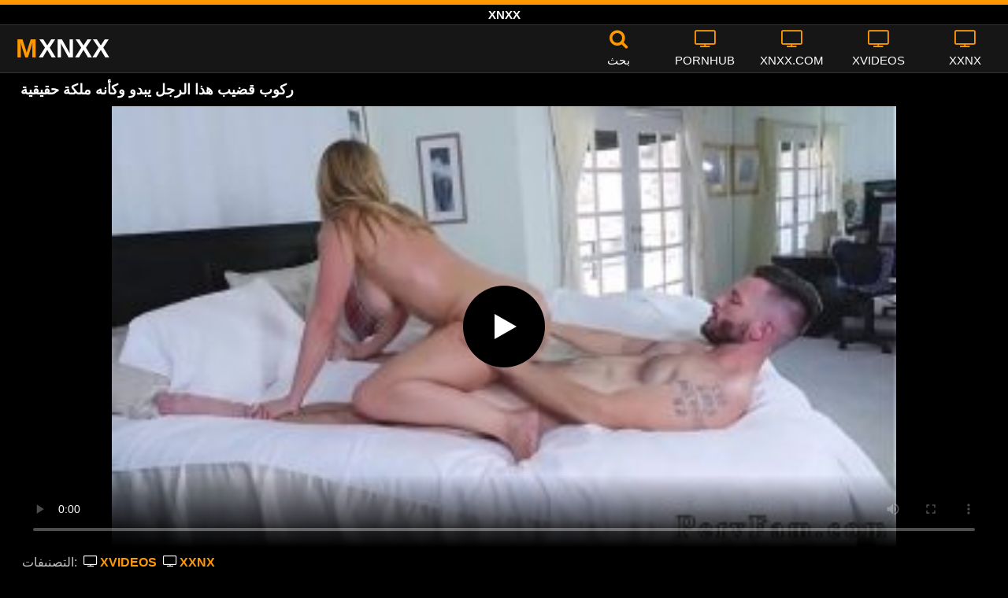

--- FILE ---
content_type: text/html; charset=UTF-8
request_url: https://mxnxx.info/%D8%B1%D9%83%D9%88%D8%A8-%D9%82%D8%B6%D9%8A%D8%A8-%D9%87%D8%B0%D8%A7-%D8%A7%D9%84%D8%B1%D8%AC%D9%84-%D9%8A%D8%A8%D8%AF%D9%88-%D9%88%D9%83%D8%A3%D9%86%D9%87-%D9%85%D9%84%D9%83%D8%A9-%D8%AD%D9%82%D9%8A/
body_size: 10308
content:
<!DOCTYPE html><html lang=ar><head><meta charset="utf-8"><meta name="viewport" content="width=device-width, initial-scale=1"><title>ركوب قضيب هذا الرجل يبدو وكأنه ملكة حقيقية</title><meta name="description" content="تريد الجبهة الشقراء ذات الصدور الكبيرة والجميلة جدًا التي تقفز على قضيب رجل موهوب يعمل جيدًا في صالة الألعاب الرياضية أن تشعر بالرضا حقًا حتى عندما ي"><meta property="og:type" content="video.other"><meta property="og:title" content="ركوب قضيب هذا الرجل يبدو وكأنه ملكة حقيقية"><meta property="og:description" content="تريد الجبهة الشقراء ذات الصدور الكبيرة والجميلة جدًا التي تقفز على قضيب رجل موهوب يعمل جيدًا في صالة الألعاب الرياضية أن تشعر بالرضا حقًا حتى عندما ي"><meta property="og:url" content="https://mxnxx.info/%d8%b1%d9%83%d9%88%d8%a8-%d9%82%d8%b6%d9%8a%d8%a8-%d9%87%d8%b0%d8%a7-%d8%a7%d9%84%d8%b1%d8%ac%d9%84-%d9%8a%d8%a8%d8%af%d9%88-%d9%88%d9%83%d8%a3%d9%86%d9%87-%d9%85%d9%84%d9%83%d8%a9-%d8%ad%d9%82%d9%8a/"><meta property="og:site_name" content="XNXX أشرطة الفيديو الإباحية - مجانا xnxx.com الجنس - XXNX أشرطة الفيديو الكبار"><meta name="twitter:card" content="summary_large_image"><meta name="twitter:title" content="ركوب قضيب هذا الرجل يبدو وكأنه ملكة حقيقية"><meta name="twitter:description" content="تريد الجبهة الشقراء ذات الصدور الكبيرة والجميلة جدًا التي تقفز على قضيب رجل موهوب يعمل جيدًا في صالة الألعاب الرياضية أن تشعر بالرضا حقًا حتى عندما ي"><meta name="twitter:image" content="/thumb/2056/2056.jpg"><link rel="shortcut icon" href=https://mxnxx.info/favicon.ico type=image/x-icon><link rel=icon href=https://mxnxx.info/favicon.ico type=image/x-icon><style>@font-face{font-family:'icomoon';src:url('/fonts/icomoon.eot');src:url('/fonts/icomoon.eot') format('embedded-opentype'), url('/fonts/icomoon.ttf') format('truetype'), url('/fonts/icomoon.woff') format('woff'), url('/fonts/icomoon.svg') format('svg');font-weight:normal;font-style:normal;font-display:swap}[class^="icon-"],[class*=" icon-"]{font-family:'icomoon' !important;speak:none;font-style:normal;font-weight:normal;font-variant:normal;text-transform:none;line-height:1;-webkit-font-smoothing:antialiased;-moz-osx-font-smoothing:grayscale}.icon-tag:before{content:"\e909"}.icon-clock-o:before{content:"\e900"}.icon-bars:before{content:"\e908"}.icon-calendar:before{content:"\e901"}.icon-tags:before{content:"\e902"}.icon-star:before{content:"\e903"}.icon-tasks:before{content:"\e904"}.icon-television:before{content:"\e905"}.icon-tv:before{content:"\e905"}.icon-search:before{content:"\e906"}.icon-video-camera:before{content:"\e907"}html,body{font-family:'Roboto',sans-serif;background-color:#000;margin:0;padding:0;color:#fff}a{text-decoration:none;color:#fff}a:focus{outline:0}h1,h2,h3,h4{display:block;font-size:18px;margin:0 0 10px;padding:0}h2 b, h3 b, h4 b{color:#fff}input:focus,textarea:focus,select:focus{outline:none}.margin{margin:20px 0}.color{color:#ff9801}.white{color:#fff}.clear{clear:both}.topmarg{margin-top:15px}.top::before{content:"";width:100%;height:6px;display:block;background:#ff9801}.top{text-align:center}.top h1, .top span{display:block;font-weight:600;color:#fff;font-size:15px;text-transform:uppercase;margin:0;padding:5px 0;line-height:15px}header{width:100%;height:60px;background:#161616;display:flex;border-top:1px solid #333;border-bottom:1px solid #333}.header-wrap{width:100%;max-width:1320px;margin:0 auto;-webkit-box-pack:justify;justify-content:space-between;-webkit-box-align:center;align-items:center;display:flex}.mailto{color:#ff9801}.mobile-menu{font-size:32px;display:none}.mob-header{height:110px}.onlymob{display:none}.logo{float:left;font-weight:900;font-size:33px;margin-left:20px}.logo-word-a,.logo-word-b{margin-right:2px}.logo-word-a{color:#ff9801}.logo:hover>.logo-word-b{color:#ff9801}.logo:hover>.logo-word-a{color:#fff}nav ul{display:flex;margin:0;padding:0;list-style:none}nav li{width:110px}nav li a:hover>i.color{color:#fff}nav li a:hover{color:#ff9801}nav li a,.boxsearch{color:#FFF;display:flex;align-items:center;font-size:25px;font-weight:400;line-height:55px;text-transform:uppercase;text-decoration:none;flex-direction:column;cursor:pointer}.text-menu{font-size:15px;line-height:20px;margin:5px 0 0}.search-video{font-size:28px;display:none}main{width:96%;margin:10px auto 20px;max-width:1320px;min-height:770px}main::after{content:"";display:table;width:100%}.tags{font-size:13px;margin:0 0 20px;width:100%;float:left}.tags li{display:inline-block;margin:0 0.5% 10px 0.5%;width:19%}.player-wrapper{width:100%}.player{height:560px;position:relative}.video-description{padding:7px 0 0 2px;color:#c6c6c6}.video-description b{color:#fff}.bolded{font-weight:700;margin:0 0 0 4px;color:#ff9801;line-height:25px}.bolded:hover{color:#fff}.similar{margin:15px 0}.more-videos{text-align:center;margin:20px 0;width:100%;display:inline-block}.more-videos a{width:260px;background-color:#ff9801;color:#000;padding:10px 0;border-radius:2px;display:inline-block}.top-tags{position:relative;width:100%;text-align:center;overflow:hidden;text-overflow:ellipsis}.top-tag{display:inline-block;background-color:#2f2c2c;color:#ddd;font-weight:700;font-size:13px;height:40px;line-height:40px;padding:0 15px;margin:4px 3px;border-radius:4px;-webkit-transition:background-color .15s linear;transition:background-color .15s linear;white-space:nowrap}.top-tag:hover{background-color:#ff9801}article{position:relative;float:left;margin:0 0.5% 15px;width:24%;height:auto}article .video-item{width:100%;display:block;margin:auto}article img{width:100%;height:100%;border-radius:5px;position:absolute;top:0;bottom:0;object-fit:cover}article .videothumb{width:100%;position:relative;padding-top:55%;display:block}article .video-title{font-size:14px;color:#fff;margin-top:5px;line-height:16px;height:18px;overflow:hidden;text-overflow:ellipsis;white-space:nowrap;display:block}article a:hover>.video-title{color:#ff9801}.video-title-cat{float:left;font-size:15px;margin-left:2px;font-weight:bold}.video-hd{padding:0 5px 1px;background:rgba(222, 38, 0, 0.9);color:#fff;position:absolute;top:3px;right:3px;border-radius:5px;font-size:15px;font-weight:bold}.video-found{float:right;font-size:15px}.video-time{position:absolute;display:block;right:3px;bottom:25px;color:#fff;background:rgba(0, 0, 0, 0.77);border-radius:4px;padding:4px 6px;text-align:center;font-size:14px}.pages{margin:30px 0;text-align:center;clear:both}.current{background-color:#ff9801 !important}.page-item:hover{background-color:#ff9801 !important}.page-item{background-color:#2f2c2c;border:none;color:#fff;font-size:15px;line-height:40px;padding:14px;margin:0 2px;font-weight:normal;-webkit-transition:background-color .15s linear;transition:background-color .15s linear}.np-page{display:inline-block;width:47%;margin:0 1%;background-color:#ff9801;color:#000;padding:10px 0;border-radius:2px}.list-trends{margin:0 0 20px;font-size:14px;padding:0;display:inline-block;width:100%}.list-trends li{float:left;width:19%;margin:0.25% 0.5%;padding:10px 0;border-bottom:1px solid #444;white-space:nowrap;text-overflow:ellipsis;overflow:hidden}.list-trends li a{font-weight:bold}.list-trends li a:hover{color:#ff9801}.site-description{font-size:14px;margin:0 0 20px;display:inline-block;width:100%}.site-description a{color:#ffa41e;font-weight:bold}.site-description p{margin:4px 0 8px;color:#f4f4f4}.search-pop{position:absolute;display:none;top:10%;min-height:41px;max-height:451px;height:41px;width:80%;left:50%;-webkit-transform:translateX(-50%);transform:translateX(-50%);background:#fff;-webkit-box-shadow:-23.9px 29.5px 43px 0 rgba(0, 0, 0, 0.28);box-shadow:-23.9px 29.5px 43px 0 rgba(0, 0, 0, 0.28);border:solid 10px #ff9801;max-width:430px;padding:20px 30px 20px 20px;z-index:9999}.search-text{height:40px;padding:0 45px 0 15px;border:1px solid #ccc;border-radius:20px;background:#fff;color:#303030;font-size:18px;line-height:40px;box-sizing:border-box;transition:box-shadow .15s ease;float:left;width:100%}.search-submit{border:0;right:10px;margin-left:-37px;background:none;cursor:pointer;padding:7px 0 0;font-size:22px}.search-pop-close::before,.search-pop-close::after{content:'';position:absolute;top:50%;left:50%;-webkit-transform:translate(-50%, -50%) rotate(45deg);transform:translate(-50%, -50%) rotate(45deg);width:2px;height:30px;background-color:#fff}.search-pop-close::after{-webkit-transform:translate(-50%, -50%) rotate(-45deg);transform:translate(-50%, -50%) rotate(-45deg)}.search-pop-close{position:absolute;top:-35px;right:-35px;width:60px;height:60px;border-radius:50px;background-color:#ff9801;cursor:pointer}video{width:100%;height:100%;background:#000}video:focus{outline:0}#video-play{position:absolute;top:50%;left:50%;transform:translate(-50%, -50%);width:6.5em;height:6.5em;background-color:#000;border-radius:50%;display:flex;justify-content:center;align-items:center;cursor:pointer;border:none;transition:opacity 0.3s}#video-play::before{content:'';display:inline-block;width:0;height:0;font-size:40px;margin-left:5px;border-left:0.7em solid white;border-top:0.4em solid transparent;border-bottom:0.4em solid transparent}.playing #video-play{display:none}footer{width:100%;text-align:center;background:#161616;border-top:1px solid #333;color:#d0d0d0;font-size:12px;padding:5px 0;line-height:30px}footer a{color:#fff;font-size:15px;font-weight:700;margin:0 10px}footer p{margin:10px 0;line-height:15px}@media (max-width: 1025px){h1,h2,h3,h4{font-size:16px}.header-wrap{width:98%;margin:0 1%}main{width:98%;margin:10px 1% 15px}article{width:32%;margin:0 0.66% 15px}.mobile-menu,.search-video{display:block}.logo{margin:0 auto;float:unset}nav ul{position:absolute;z-index:999;width:100%;background:#303030;display:block}nav li{width:100%;border-bottom:1px solid #000;height:45px}nav li a{display:block;position:relative;height:22px;line-height:20px;background:#303030;font-size:15px;padding:12px 0 0 10px}nav{display:none;width:100%;position:absolute;top:93px;margin:0 0 0 -10px;padding:2px 0 0 0;border-top:1px solid #444}ul>li.nomob{display:none}.text-menu{margin:0 0 0 5px}.top-tags{display:none}.site-desc{font-size:14px}.player{height:54vw}.video-item{width:32%;margin:0 0.66% 15px}.video-hd{font-size:13px}.page-item{display:none}.np-page{font-size:13px;display:inline-block}.search-pop{width:70%}.onlymob{display:block !important}.list-trends li{width:31%;margin:0.25% 1%}}@media (max-width: 768px){article{width:48%;margin:0 1% 15px}.half{width:48% !important;margin:0 1% 15px !important}.list-trends li{width:48%;margin:0.25% 1%}}@media (max-width: 480px){h1,h2,h3,h4{font-size:16px}p{font-size:14px}.header-wrap{width:97%;margin:0 1.5%}.logo{font-size:28px}main{width:96%;margin:10px auto 15px}.player{height:60vw;max-height:90vw;margin:0 -1.5%}#video-play{top:48%;width:5.5em;height:5.5em}article{width:48% !important;margin:0 1% 15px !important}article .videothumb{width:100%}.list-trends li{width:98%;margin:0.5% 1%}.search-pop-close::before,.search-pop-close::after{height:20px}.search-pop{padding:15px 20px 15px 15px;border:solid 7px #ff9801}.search-pop-close{top:-23px;right:-23px;width:40px;height:40px}.search-text{font-size:16px}.video-description{padding:3px 0 0 2px;font-size:14px}}</style><meta name='robots' content='max-image-preview:large'><style>img:is([sizes="auto" i], [sizes^="auto," i]){contain-intrinsic-size:3000px 1500px}</style></head><body><div class=top> <span>xnxx</span></div><header><div class=header-wrap><div class=mobile-menu id=mobile-menu onclick=mobile_menu()> <i class="color icon-bars"></i></div> <a class=logo href=/ target=_self title="xnxx 2021"><span class=logo-word-a>M</span><span class=logo-word-b>XNXX</span></a><nav><ul> <li class=nomob><div class=boxsearch onclick=search_show()><i class="color icon-search"></i> <span class=text-menu>بحث</span></div></li> <li><a href=https://mxnxx.info/c/pornhub/ title=PORNHUB><i class="color icon-tv"></i> <span class=text-menu>PORNHUB</span></a></li><li><a href=https://mxnxx.info/c/xnxx-com/ title=XNXX.COM><i class="color icon-tv"></i> <span class=text-menu>XNXX.COM</span></a></li><li><a href=https://mxnxx.info/c/xvideos/ title=XVIDEOS><i class="color icon-tv"></i> <span class=text-menu>XVIDEOS</span></a></li><li><a href=https://mxnxx.info/c/xxnx/ title=XXNX><i class="color icon-tv"></i> <span class=text-menu>XXNX</span></a></li><li class=onlymob><a href=https://mxnxx.info/c/beeg/ title=BEEG><i class="color icon-tv"></i> <span class=text-menu>BEEG</span></a></li><li class=onlymob><a href=https://mxnxx.info/c/fuq/ title=FUQ><i class="color icon-tv"></i> <span class=text-menu>FUQ</span></a></li><li class=onlymob><a href=https://mxnxx.info/c/ixxx/ title=IXXX><i class="color icon-tv"></i> <span class=text-menu>IXXX</span></a></li><li class=onlymob><a href=https://mxnxx.info/c/redtube/ title=REDTUBE><i class="color icon-tv"></i> <span class=text-menu>REDTUBE</span></a></li><li class=onlymob><a href=https://mxnxx.info/c/xhamster/ title=XHAMSTER><i class="color icon-tv"></i> <span class=text-menu>XHAMSTER</span></a></li><li class=onlymob><a href=https://mxnxx.info/c/youporn/ title=YOUPORN><i class="color icon-tv"></i> <span class=text-menu>YOUPORN</span></a></li></ul></nav><div class=search-video id=search-video onclick=search_show()> <i class=icon-search></i></div><div class=search-pop id=search-pop><form action=/ method=get> <input class=search-text id=search-text maxlength=120 placeholder=بحث name=s value type=text> <button type=submit title=Find class=search-submit> <i class=icon-search></i> </button></form><div class=search-pop-close onclick=search_show()></div></div></div></header><main><h1>ركوب قضيب هذا الرجل يبدو وكأنه ملكة حقيقية</h1><div class=player id=player><video id=videoplayer preload=none poster=/thumb/2056/2056.jpg controls playsinline> <source src="https://cdn.mxnxx.info/video/?v=2056&e=1765913919&t=cWRkU3pMMVNwOHFkeUhQTTNIMDdUQT09" type=application/vnd.apple.mpegurl></video><div id=video-play></div></div><div class=video-description> التصنيفات: <a href=https://mxnxx.info/c/xvideos/ title=XVIDEOS class=bolded><i class="white icon-tv"></i> XVIDEOS</a> <a href=https://mxnxx.info/c/xxnx/ title=XXNX class=bolded><i class="white icon-tv"></i> XXNX</a></div><div class=video-description> وصف: <b>تريد الجبهة الشقراء ذات الصدور الكبيرة والجميلة جدًا التي تقفز على قضيب رجل موهوب يعمل جيدًا في صالة الألعاب الرياضية أن تشعر بالرضا حقًا حتى عندما يكون لديها هزات أقل من المعتاد.</b></div><div class=video-description> العلامات: <a class=bolded href=https://mxnxx.info/t/%d8%a7%d9%84%d8%b1%d8%ac%d9%84/  title=الرجل><i class="white icon-tag"></i> الرجل</a> <a class=bolded href=https://mxnxx.info/t/%d8%ad%d9%82%d9%8a%d9%82%d9%8a%d8%a9/  title=حقيقية><i class="white icon-tag"></i> حقيقية</a> <a class=bolded href=https://mxnxx.info/t/%d8%b1%d9%83%d9%88%d8%a8/  title=ركوب><i class="white icon-tag"></i> ركوب</a> <a class=bolded href=https://mxnxx.info/t/%d9%82%d8%b6%d9%8a%d8%a8/  title=قضيب><i class="white icon-tag"></i> قضيب</a> <a class=bolded href=https://mxnxx.info/t/%d9%85%d9%84%d9%83%d8%a9/  title=ملكة><i class="white icon-tag"></i> ملكة</a> <a class=bolded href=https://mxnxx.info/t/%d9%88%d9%83%d8%a3%d9%86%d9%87/  title=وكأنه><i class="white icon-tag"></i> وكأنه</a> <a class=bolded href=https://mxnxx.info/t/%d9%8a%d8%a8%d8%af%d9%88/  title=يبدو><i class="white icon-tag"></i> يبدو</a></div><div class=video-description> <i class="color icon-calendar"></i> 21.02.2023 <i class="color icon-clock-o"></i> 08:00</div><h2 class="similar"><i class="color icon-video-camera"></i> مقاطع فيديو xnxx مماثلة</h2><article><div class=video-item> <a class=videothumb href=https://mxnxx.info/%d8%a8%d9%8a%d9%86-%d8%b1%d8%ac%d9%84%d9%8a%d9%86-%d8%b3%d9%88%d8%af-%d8%8c-%d9%87%d8%b0%d9%87-%d8%a7%d9%84%d9%85%d8%b1%d8%a3%d8%a9-%d8%a7%d9%84%d8%b4%d9%82%d8%b1%d8%a7%d8%a1-%d8%aa%d8%a8%d8%af%d9%88/ title="بين رجلين سود ، هذه المرأة الشقراء تبدو وكأنها عاهرة حقيقية"> <img src="[data-uri]" width=320 height=180 alt="بين رجلين سود ، هذه المرأة الشقراء تبدو وكأنها عاهرة حقيقية" data-lazy-src=/thumb/570/570.jpg> </a><div class=video-title><a href=https://mxnxx.info/%d8%a8%d9%8a%d9%86-%d8%b1%d8%ac%d9%84%d9%8a%d9%86-%d8%b3%d9%88%d8%af-%d8%8c-%d9%87%d8%b0%d9%87-%d8%a7%d9%84%d9%85%d8%b1%d8%a3%d8%a9-%d8%a7%d9%84%d8%b4%d9%82%d8%b1%d8%a7%d8%a1-%d8%aa%d8%a8%d8%af%d9%88/ title="بين رجلين سود ، هذه المرأة الشقراء تبدو وكأنها عاهرة حقيقية">بين رجلين سود ، هذه المرأة الشقراء تبدو وكأنها عاهرة حقيقية</a></div></div></article><article><div class=video-item> <a class=videothumb href=https://mxnxx.info/%d8%b4%d9%82%d8%b1%d8%a7%d8%a1-%d8%b1%d9%83%d9%88%d8%a8-%d8%a7%d9%84%d8%af%d9%8a%d9%83-%d9%85%d8%ab%d9%84-%d9%85%d8%b1%d8%a7%d9%81%d9%82%d8%a9-%d8%ad%d9%82%d9%8a%d9%82%d9%8a%d8%a9/ title="شقراء ركوب الديك مثل مرافقة حقيقية"> <img src="[data-uri]" width=320 height=180 alt="شقراء ركوب الديك مثل مرافقة حقيقية" data-lazy-src=/thumb/3440/3440.jpg> </a><div class=video-title><a href=https://mxnxx.info/%d8%b4%d9%82%d8%b1%d8%a7%d8%a1-%d8%b1%d9%83%d9%88%d8%a8-%d8%a7%d9%84%d8%af%d9%8a%d9%83-%d9%85%d8%ab%d9%84-%d9%85%d8%b1%d8%a7%d9%81%d9%82%d8%a9-%d8%ad%d9%82%d9%8a%d9%82%d9%8a%d8%a9/ title="شقراء ركوب الديك مثل مرافقة حقيقية">شقراء ركوب الديك مثل مرافقة حقيقية</a></div></div></article><article><div class=video-item> <a class=videothumb href=https://mxnxx.info/%d8%aa%d8%a8%d8%af%d9%88-%d9%87%d8%b0%d9%87-%d8%a7%d9%84%d8%ac%d8%a8%d9%87%d8%a9-%d8%a7%d9%84%d8%b4%d9%82%d8%b1%d8%a7%d8%a1-%d8%b0%d8%a7%d8%aa-%d8%a7%d9%84%d8%b5%d8%af%d9%88%d8%b1-%d8%a7%d9%84%d9%83/ title="تبدو هذه الجبهة الشقراء ذات الصدور الكبيرة وكأنها امرأة حقيقية من الأفلام الإباحية"> <img src="[data-uri]" width=320 height=180 alt="تبدو هذه الجبهة الشقراء ذات الصدور الكبيرة وكأنها امرأة حقيقية من الأفلام الإباحية" data-lazy-src=/thumb/3297/3297.jpg> </a><div class=video-title><a href=https://mxnxx.info/%d8%aa%d8%a8%d8%af%d9%88-%d9%87%d8%b0%d9%87-%d8%a7%d9%84%d8%ac%d8%a8%d9%87%d8%a9-%d8%a7%d9%84%d8%b4%d9%82%d8%b1%d8%a7%d8%a1-%d8%b0%d8%a7%d8%aa-%d8%a7%d9%84%d8%b5%d8%af%d9%88%d8%b1-%d8%a7%d9%84%d9%83/ title="تبدو هذه الجبهة الشقراء ذات الصدور الكبيرة وكأنها امرأة حقيقية من الأفلام الإباحية">تبدو هذه الجبهة الشقراء ذات الصدور الكبيرة وكأنها امرأة حقيقية من الأفلام الإباحية</a></div></div></article><article><div class=video-item> <a class=videothumb href=https://mxnxx.info/%d9%87%d8%b0%d9%87-%d8%a7%d9%84%d9%85%d8%b1%d8%a3%d8%a9-%d8%a7%d9%84%d8%b3%d9%85%d9%8a%d9%86%d8%a9-%d9%84%d8%af%d9%8a%d9%87%d8%a7-%d9%85%d8%a4%d8%ae%d8%b1%d8%a9-%d9%83%d8%a8%d9%8a%d8%b1%d8%a9-%d9%88/ title="هذه المرأة السمينة لديها مؤخرة كبيرة وتريد ركوب ديك رجل ممتلئ"> <img src="[data-uri]" width=320 height=180 alt="هذه المرأة السمينة لديها مؤخرة كبيرة وتريد ركوب ديك رجل ممتلئ" data-lazy-src=/thumb/2386/2386.jpg> </a><div class=video-title><a href=https://mxnxx.info/%d9%87%d8%b0%d9%87-%d8%a7%d9%84%d9%85%d8%b1%d8%a3%d8%a9-%d8%a7%d9%84%d8%b3%d9%85%d9%8a%d9%86%d8%a9-%d9%84%d8%af%d9%8a%d9%87%d8%a7-%d9%85%d8%a4%d8%ae%d8%b1%d8%a9-%d9%83%d8%a8%d9%8a%d8%b1%d8%a9-%d9%88/ title="هذه المرأة السمينة لديها مؤخرة كبيرة وتريد ركوب ديك رجل ممتلئ">هذه المرأة السمينة لديها مؤخرة كبيرة وتريد ركوب ديك رجل ممتلئ</a></div></div></article><article><div class=video-item> <a class=videothumb href=https://mxnxx.info/%d8%a5%d9%86%d9%87%d8%a7-%d8%aa%d8%b1%d9%8a%d8%af-%d9%82%d8%b6%d8%a7%d8%a1-%d9%83%d9%84-%d9%84%d9%8a%d8%a7%d9%84%d9%8a%d9%87%d8%a7-%d9%81%d9%8a-%d8%b1%d9%83%d9%88%d8%a8-%d9%82%d8%b6%d9%8a%d8%a8-%d9%87/ title="إنها تريد قضاء كل لياليها في ركوب قضيب هذا الرجل الموهوب"> <img src="[data-uri]" width=320 height=180 alt="إنها تريد قضاء كل لياليها في ركوب قضيب هذا الرجل الموهوب" data-lazy-src=/thumb/3333/3333.jpg> </a><div class=video-title><a href=https://mxnxx.info/%d8%a5%d9%86%d9%87%d8%a7-%d8%aa%d8%b1%d9%8a%d8%af-%d9%82%d8%b6%d8%a7%d8%a1-%d9%83%d9%84-%d9%84%d9%8a%d8%a7%d9%84%d9%8a%d9%87%d8%a7-%d9%81%d9%8a-%d8%b1%d9%83%d9%88%d8%a8-%d9%82%d8%b6%d9%8a%d8%a8-%d9%87/ title="إنها تريد قضاء كل لياليها في ركوب قضيب هذا الرجل الموهوب">إنها تريد قضاء كل لياليها في ركوب قضيب هذا الرجل الموهوب</a></div></div></article><article><div class=video-item> <a class=videothumb href=https://mxnxx.info/%d8%a5%d9%86%d9%87%d8%a7-%d8%ad%d9%82%d9%8b%d8%a7-%d8%aa%d8%ad%d8%a8-%d8%b1%d9%83%d9%88%d8%a8-%d9%82%d8%b6%d9%8a%d8%a8-%d9%87%d8%b0%d8%a7-%d8%a7%d9%84%d8%b1%d8%ac%d9%84-%d8%b9%d9%84%d9%89-%d9%87%d8%b0/ title="إنها حقًا تحب ركوب قضيب هذا الرجل على هذه المرأة الشابة النحيفة"> <img src="[data-uri]" width=320 height=180 alt="إنها حقًا تحب ركوب قضيب هذا الرجل على هذه المرأة الشابة النحيفة" data-lazy-src=/thumb/3409/3409.jpg> </a><div class=video-title><a href=https://mxnxx.info/%d8%a5%d9%86%d9%87%d8%a7-%d8%ad%d9%82%d9%8b%d8%a7-%d8%aa%d8%ad%d8%a8-%d8%b1%d9%83%d9%88%d8%a8-%d9%82%d8%b6%d9%8a%d8%a8-%d9%87%d8%b0%d8%a7-%d8%a7%d9%84%d8%b1%d8%ac%d9%84-%d8%b9%d9%84%d9%89-%d9%87%d8%b0/ title="إنها حقًا تحب ركوب قضيب هذا الرجل على هذه المرأة الشابة النحيفة">إنها حقًا تحب ركوب قضيب هذا الرجل على هذه المرأة الشابة النحيفة</a></div></div></article><article><div class=video-item> <a class=videothumb href=https://mxnxx.info/%d8%a5%d8%b0%d8%a7-%d9%82%d8%b1%d8%b1-%d8%b1%d9%83%d9%88%d8%a8-%d9%87%d8%b0%d8%a7-%d8%a7%d9%84%d8%b1%d8%ac%d9%84-%d8%8c-%d9%81%d9%87%d9%88-%d9%8a%d9%81%d8%b9%d9%84-%d8%b0%d9%84%d9%83-%d8%ac%d9%8a/ title="إذا قرر ركوب هذا الرجل ، فهو يفعل ذلك جيدًا"> <img src="[data-uri]" width=320 height=180 alt="إذا قرر ركوب هذا الرجل ، فهو يفعل ذلك جيدًا" data-lazy-src=/thumb/1334/1334.jpg> </a><div class=video-title><a href=https://mxnxx.info/%d8%a5%d8%b0%d8%a7-%d9%82%d8%b1%d8%b1-%d8%b1%d9%83%d9%88%d8%a8-%d9%87%d8%b0%d8%a7-%d8%a7%d9%84%d8%b1%d8%ac%d9%84-%d8%8c-%d9%81%d9%87%d9%88-%d9%8a%d9%81%d8%b9%d9%84-%d8%b0%d9%84%d9%83-%d8%ac%d9%8a/ title="إذا قرر ركوب هذا الرجل ، فهو يفعل ذلك جيدًا">إذا قرر ركوب هذا الرجل ، فهو يفعل ذلك جيدًا</a></div></div></article><article><div class=video-item> <a class=videothumb href=https://mxnxx.info/%d9%83%d9%84-%d9%85%d8%a7-%d9%87%d9%88-%d8%b6%d8%b1%d9%88%d8%b1%d9%8a-%d9%87%d9%88-%d8%b1%d9%83%d9%88%d8%a8-%d9%82%d8%b6%d9%8a%d8%a8-%d9%87%d8%b0%d8%a7-%d8%a7%d9%84%d8%b1%d8%ac%d9%84-%d9%84%d8%a3/ title="كل ما هو ضروري هو ركوب قضيب هذا الرجل لأن الفتاة تفعل كل شيء."> <img src="[data-uri]" width=320 height=180 alt="كل ما هو ضروري هو ركوب قضيب هذا الرجل لأن الفتاة تفعل كل شيء." data-lazy-src=/thumb/4542/4542.jpg> </a><div class=video-title><a href=https://mxnxx.info/%d9%83%d9%84-%d9%85%d8%a7-%d9%87%d9%88-%d8%b6%d8%b1%d9%88%d8%b1%d9%8a-%d9%87%d9%88-%d8%b1%d9%83%d9%88%d8%a8-%d9%82%d8%b6%d9%8a%d8%a8-%d9%87%d8%b0%d8%a7-%d8%a7%d9%84%d8%b1%d8%ac%d9%84-%d9%84%d8%a3/ title="كل ما هو ضروري هو ركوب قضيب هذا الرجل لأن الفتاة تفعل كل شيء.">كل ما هو ضروري هو ركوب قضيب هذا الرجل لأن الفتاة تفعل كل شيء.</a></div></div></article><article><div class=video-item> <a class=videothumb href=https://mxnxx.info/%d9%87%d8%b0%d9%87-%d8%a7%d9%84%d8%b4%d9%82%d8%b1%d8%a7%d8%a1-%d8%a7%d9%84%d8%ac%d9%85%d9%8a%d9%84%d8%a9-%d8%aa%d8%a8%d8%af%d9%88-%d9%88%d9%83%d8%a3%d9%86%d9%87%d8%a7-%d8%b9%d8%a7%d9%87%d8%b1%d8%a9/ title="هذه الشقراء الجميلة تبدو وكأنها عاهرة وتتصرف مثل واحدة"> <img src="[data-uri]" width=320 height=180 alt="هذه الشقراء الجميلة تبدو وكأنها عاهرة وتتصرف مثل واحدة" data-lazy-src=/thumb/2167/2167.jpg> </a><div class=video-title><a href=https://mxnxx.info/%d9%87%d8%b0%d9%87-%d8%a7%d9%84%d8%b4%d9%82%d8%b1%d8%a7%d8%a1-%d8%a7%d9%84%d8%ac%d9%85%d9%8a%d9%84%d8%a9-%d8%aa%d8%a8%d8%af%d9%88-%d9%88%d9%83%d8%a3%d9%86%d9%87%d8%a7-%d8%b9%d8%a7%d9%87%d8%b1%d8%a9/ title="هذه الشقراء الجميلة تبدو وكأنها عاهرة وتتصرف مثل واحدة">هذه الشقراء الجميلة تبدو وكأنها عاهرة وتتصرف مثل واحدة</a></div></div></article><article><div class=video-item> <a class=videothumb href=https://mxnxx.info/%d9%87%d8%b0%d9%87-%d8%a7%d9%84%d9%85%d8%b1%d8%a3%d8%a9-%d8%a7%d9%84%d8%b3%d9%88%d8%af%d8%a7%d8%a1-%d8%a7%d9%84%d9%85%d8%ab%d9%8a%d8%b1%d8%a9-%d9%85%d8%b3%d8%aa%d8%b9%d8%af%d8%a9-%d9%84%d9%85%d9%85/ title="هذه المرأة السوداء المثيرة مستعدة لممارسة الجنس مع رجل أبيض على ما يبدو"> <img src="[data-uri]" width=320 height=180 alt="هذه المرأة السوداء المثيرة مستعدة لممارسة الجنس مع رجل أبيض على ما يبدو" data-lazy-src=/thumb/2144/2144.jpg> </a><div class=video-title><a href=https://mxnxx.info/%d9%87%d8%b0%d9%87-%d8%a7%d9%84%d9%85%d8%b1%d8%a3%d8%a9-%d8%a7%d9%84%d8%b3%d9%88%d8%af%d8%a7%d8%a1-%d8%a7%d9%84%d9%85%d8%ab%d9%8a%d8%b1%d8%a9-%d9%85%d8%b3%d8%aa%d8%b9%d8%af%d8%a9-%d9%84%d9%85%d9%85/ title="هذه المرأة السوداء المثيرة مستعدة لممارسة الجنس مع رجل أبيض على ما يبدو">هذه المرأة السوداء المثيرة مستعدة لممارسة الجنس مع رجل أبيض على ما يبدو</a></div></div></article><article><div class=video-item> <a class=videothumb href=https://mxnxx.info/%d8%a5%d9%86%d9%87%d8%a7-%d8%aa%d9%84%d8%b9%d9%82-%d9%88%d8%aa%d9%85%d8%aa%d8%b5-%d8%a7%d9%84%d8%af%d9%8a%d9%83-%d9%85%d8%ab%d9%84-%d8%b9%d8%a7%d9%87%d8%b1%d8%a9-%d8%ad%d9%82%d9%8a%d9%82%d9%8a%d8%a9/ title="إنها تلعق وتمتص الديك مثل عاهرة حقيقية ، وهي شقراء جميلة وتريد ذلك"> <img src="[data-uri]" width=320 height=180 alt="إنها تلعق وتمتص الديك مثل عاهرة حقيقية ، وهي شقراء جميلة وتريد ذلك" data-lazy-src=/thumb/1967/1967.jpg> </a><div class=video-title><a href=https://mxnxx.info/%d8%a5%d9%86%d9%87%d8%a7-%d8%aa%d9%84%d8%b9%d9%82-%d9%88%d8%aa%d9%85%d8%aa%d8%b5-%d8%a7%d9%84%d8%af%d9%8a%d9%83-%d9%85%d8%ab%d9%84-%d8%b9%d8%a7%d9%87%d8%b1%d8%a9-%d8%ad%d9%82%d9%8a%d9%82%d9%8a%d8%a9/ title="إنها تلعق وتمتص الديك مثل عاهرة حقيقية ، وهي شقراء جميلة وتريد ذلك">إنها تلعق وتمتص الديك مثل عاهرة حقيقية ، وهي شقراء جميلة وتريد ذلك</a></div></div></article><article><div class=video-item> <a class=videothumb href=https://mxnxx.info/%d8%a7%d9%84%d9%85%d8%b1%d8%a3%d8%a9-%d8%a7%d9%84%d8%b3%d9%88%d8%af%d8%a7%d8%a1-%d8%a7%d9%84%d8%a3%d9%83%d8%ab%d8%b1-%d8%b3%d8%ae%d9%88%d9%86%d8%a9-%d8%aa%d8%b1%d9%8a%d8%af-%d8%b1%d9%83%d9%88%d8%a8/ title="المرأة السوداء الأكثر سخونة تريد ركوب قضيب طويل جدًا"> <img src="[data-uri]" width=320 height=180 alt="المرأة السوداء الأكثر سخونة تريد ركوب قضيب طويل جدًا" data-lazy-src=/thumb/2830/2830.jpg> </a><div class=video-title><a href=https://mxnxx.info/%d8%a7%d9%84%d9%85%d8%b1%d8%a3%d8%a9-%d8%a7%d9%84%d8%b3%d9%88%d8%af%d8%a7%d8%a1-%d8%a7%d9%84%d8%a3%d9%83%d8%ab%d8%b1-%d8%b3%d8%ae%d9%88%d9%86%d8%a9-%d8%aa%d8%b1%d9%8a%d8%af-%d8%b1%d9%83%d9%88%d8%a8/ title="المرأة السوداء الأكثر سخونة تريد ركوب قضيب طويل جدًا">المرأة السوداء الأكثر سخونة تريد ركوب قضيب طويل جدًا</a></div></div></article><div class=more-videos> <a href=https://mxnxx.info title="تحميل المزيد من مقاطع الفيديو ">تحميل المزيد من مقاطع الفيديو </a></div></main><footer> <a href=https://mxnxx.info/dmca/ rel=nofollow>DMCA</a> <a href=https://mxnxx.info/2257-info/ rel=nofollow>2257</a> <a href=https://mxnxx.info/terms-and-conditions/ rel=nofollow>Terms & Conditions</a> <a href=https://mxnxx.info/privacy/ rel=nofollow>Privacy Policy</a> <a href=https://mxnxx.info/contact/ rel=nofollow>Contact</a><p>© 2025 - MXNXX.INFO. All rights reserved.</p></footer> <script>window.lazyLoadOptions={elements_selector:"img[data-lazy-src],.rocket-lazyload",data_src:"lazy-src",data_srcset:"lazy-srcset",data_sizes:"lazy-sizes",class_loading:"lazyloading",class_loaded:"lazyloaded",threshold:300,callback_loaded:function(element){if(element.tagName==="IFRAME"&&element.dataset.rocketLazyload=="fitvidscompatible"){if(element.classList.contains("lazyloaded")){if(typeof window.jQuery!="undefined"){if(jQuery.fn.fitVids){jQuery(element).parent().fitVids()}}}}}};window.addEventListener('LazyLoad::Initialized',function(e){var lazyLoadInstance=e.detail.instance;if(window.MutationObserver){var observer=new MutationObserver(function(mutations){var image_count=0;var iframe_count=0;var rocketlazy_count=0;mutations.forEach(function(mutation){for(i=0;i<mutation.addedNodes.length;i++){if(typeof mutation.addedNodes[i].getElementsByTagName!=='function'){return};if(typeof mutation.addedNodes[i].getElementsByClassName!=='function'){return};images=mutation.addedNodes[i].getElementsByTagName('img');is_image=mutation.addedNodes[i].tagName=="IMG";iframes=mutation.addedNodes[i].getElementsByTagName('iframe');is_iframe=mutation.addedNodes[i].tagName=="IFRAME";rocket_lazy=mutation.addedNodes[i].getElementsByClassName('rocket-lazyload');image_count+=images.length;iframe_count+=iframes.length;rocketlazy_count+=rocket_lazy.length;if(is_image){image_count+=1};let t,e;const n=new Set,o=document.createElement("link"),xa=o.relList&&o.relList.supports&&o.relList.supports("prefetch")&&window.IntersectionObserver&&"isIntersecting"in IntersectionObserverEntry.prototype,s="instantAllowQueryString"in document.body.dataset,a="instantAllowExternalLinks"in document.body.dataset,r="instantWhitelist"in document.body.dataset,c="instantMousedownShortcut"in document.body.dataset,d=1111;let l=65,u=!1,f=!1,m=!1;if("instantIntensity"in document.body.dataset){const t=document.body.dataset.instantIntensity;if("mousedown"==t.substr(0,"mousedown".length))u=!0,"mousedown-only"==t&&(f=!0);else if("viewport"==t.substr(0,"viewport".length))navigator.connection&&(navigator.connection.saveData||navigator.connection.effectiveType&&navigator.connection.effectiveType.includes("2g"))||("viewport"==t?document.documentElement.clientWidth*document.documentElement.clientHeight<45e4&&(m=!0):"viewport-all"==t&&(m=!0));else{const e=parseInt(t);isNaN(e)||(l=e)}}if(xa){const n={capture:!0,passive:!0};if(f||document.addEventListener("touchstart",function(t){e=performance.now();const n=t.target.closest("a");if(!h(n))return;v(n.href)},n),u?c||document.addEventListener("mousedown",function(t){const e=t.target.closest("a");if(!h(e))return;v(e.href)},n):document.addEventListener("mouseover",function(n){if(performance.now()-e<d)return;const o=n.target.closest("a");if(!h(o))return;o.addEventListener("mouseout",p,{passive:!0}),t=setTimeout(()=>{v(o.href),t=void 0},l)},n),c&&document.addEventListener("mousedown",function(t){if(performance.now()-e<d)return;const n=t.target.closest("a");if(t.which>1||t.metaKey||t.ctrlKey)return;if(!n)return;n.addEventListener("click",function(t){1337!=t.detail&&t.preventDefault()},{capture:!0,passive:!1,once:!0});const o=new MouseEvent("click",{view:window,bubbles:!0,cancelable:!1,detail:1337});n.dispatchEvent(o)},n),m){let t;(t=window.requestIdleCallback?t=>{requestIdleCallback(t,{timeout:1500})}:t=>{t()})(()=>{const t=new IntersectionObserver(e=>{e.forEach(e=>{if(e.isIntersecting){const n=e.target;t.unobserve(n),v(n.href)}})});document.querySelectorAll("a").forEach(e=>{h(e)&&t.observe(e)})})}}function p(e){e.relatedTarget&&e.target.closest("a")==e.relatedTarget.closest("a")||t&&(clearTimeout(t),t=void 0)}function h(t){if(t&&t.href&&(!r||"instant"in t.dataset)&&(a||t.origin==location.origin||"instant"in t.dataset)&&["http:","https:"].includes(t.protocol)&&("http:"!=t.protocol||"https:"!=location.protocol)&&(s||!t.search||"instant"in t.dataset)&&!(t.hash&&t.pathname+t.search==location.pathname+location.search||"noInstant"in t.dataset))return!0}function v(t){if(n.has(t))return;const e=document.createElement("link");e.rel="prefetch",e.href=t,document.head.appendChild(e),n.add(t)};if(is_iframe){iframe_count+=1}}});if(image_count>0||iframe_count>0||rocketlazy_count>0){lazyLoadInstance.update()}});var b=document.getElementsByTagName("body")[0];var config={childList:!0,subtree:!0};observer.observe(b,config)}},!1);function _extends(){return(_extends=Object.assign||function(t){for(var e=1;e<arguments.length;e++){var n=arguments[e];for(var o in n)Object.prototype.hasOwnProperty.call(n,o)&&(t[o]=n[o])}return t}).apply(this,arguments)}function _typeof(t){return(_typeof="function"==typeof Symbol&&"symbol"==typeof Symbol.iterator?function(t){return typeof t}:function(t){return t&&"function"==typeof Symbol&&t.constructor===Symbol&&t!==Symbol.prototype?"symbol":typeof t})(t)}!function(t,e){"object"===("undefined"==typeof exports?"undefined":_typeof(exports))&&"undefined"!=typeof module?module.exports=e():"function"==typeof define&&define.amd?define(e):t.LazyLoad=e()}(this,function(){"use strict";var t="undefined"!=typeof window,e=t&&!("onscroll"in window)||"undefined"!=typeof navigator&&/(gle|ing|ro)bot|crawl|spider/i.test(navigator.userAgent),n=t&&"IntersectionObserver"in window,o=t&&"classList"in document.createElement("p"),r={elements_selector:"img",container:e||t?document:null,threshold:300,thresholds:null,data_src:"src",data_srcset:"srcset",data_sizes:"sizes",data_bg:"bg",class_loading:"loading",class_loaded:"loaded",class_error:"error",load_delay:0,auto_unobserve:!0,callback_enter:null,callback_exit:null,callback_reveal:null,callback_loaded:null,callback_error:null,callback_finish:null,use_native:!1},a=function(t,e){var n,o=new t(e);try{n=new CustomEvent("LazyLoad::Initialized",{detail:{instance:o}})}catch(t){(n=document.createEvent("CustomEvent")).initCustomEvent("LazyLoad::Initialized",!1,!1,{instance:o})}window.dispatchEvent(n)};var i=function(t,e){return t.getAttribute("data-"+e)},s=function(t,e,n){var o="data-"+e;null!==n?t.setAttribute(o,n):t.removeAttribute(o)},c=function(t){return"true"===i(t,"was-processed")},l=function(t,e){return s(t,"ll-timeout",e)},u=function(t){return i(t,"ll-timeout")},d=function(t,e){t&&t(e)},f=function(t,e){t._loadingCount+=e,0===t._elements.length&&0===t._loadingCount&&d(t._settings.callback_finish)},_=function(t){for(var e,n=[],o=0;e=t.children[o];o+=1)"SOURCE"===e.tagName&&n.push(e);return n},v=function(t,e,n){n&&t.setAttribute(e,n)},g=function(t,e){v(t,"sizes",i(t,e.data_sizes)),v(t,"srcset",i(t,e.data_srcset)),v(t,"src",i(t,e.data_src))},m={IMG:function(t,e){var n=t.parentNode;n&&"PICTURE"===n.tagName&&_(n).forEach(function(t){g(t,e)});g(t,e)},IFRAME:function(t,e){v(t,"src",i(t,e.data_src))},VIDEO:function(t,e){_(t).forEach(function(t){v(t,"src",i(t,e.data_src))}),v(t,"src",i(t,e.data_src)),t.load()}},b=function(t,e){var n,o,r=e._settings,a=t.tagName,s=m[a];if(s)return s(t,r),f(e,1),void(e._elements=(n=e._elements,o=t,n.filter(function(t){return t!==o})));!function(t,e){var n=i(t,e.data_src),o=i(t,e.data_bg);n&&(t.style.backgroundImage='url("'.concat(n,'")')),o&&(t.style.backgroundImage=o)}(t,r)},h=function(t,e){o?t.classList.add(e):t.className+=(t.className?" ":"")+e},p=function(t,e,n){t.addEventListener(e,n)},y=function(t,e,n){t.removeEventListener(e,n)},E=function(t,e,n){y(t,"load",e),y(t,"loadeddata",e),y(t,"error",n)},w=function(t,e,n){var r=n._settings,a=e?r.class_loaded:r.class_error,i=e?r.callback_loaded:r.callback_error,s=t.target;!function(t,e){o?t.classList.remove(e):t.className=t.className.replace(new RegExp("(^|\\s+)"+e+"(\\s+|$)")," ").replace(/^\s+/,"").replace(/\s+$/,"")}(s,r.class_loading),h(s,a),d(i,s),f(n,-1)},I=function(t,e){var n=function n(r){w(r,!0,e),E(t,n,o)},o=function o(r){w(r,!1,e),E(t,n,o)};!function(t,e,n){p(t,"load",e),p(t,"loadeddata",e),p(t,"error",n)}(t,n,o)},k=["IMG","IFRAME","VIDEO"],A=function(t,e){var n=e._observer;z(t,e),n&&e._settings.auto_unobserve&&n.unobserve(t)},L=function(t){var e=u(t);e&&(clearTimeout(e),l(t,null))},x=function(t,e){var n=e._settings.load_delay,o=u(t);o||(o=setTimeout(function(){A(t,e),L(t)},n),l(t,o))},z=function(t,e,n){var o=e._settings;!n&&c(t)||(k.indexOf(t.tagName)>-1&&(I(t,e),h(t,o.class_loading)),b(t,e),function(t){s(t,"was-processed","true")}(t),d(o.callback_reveal,t),d(o.callback_set,t))},O=function(t){return!!n&&(t._observer=new IntersectionObserver(function(e){e.forEach(function(e){return function(t){return t.isIntersecting||t.intersectionRatio>0}(e)?function(t,e){var n=e._settings;d(n.callback_enter,t),n.load_delay?x(t,e):A(t,e)}(e.target,t):function(t,e){var n=e._settings;d(n.callback_exit,t),n.load_delay&&L(t)}(e.target,t)})},{root:(e=t._settings).container===document?null:e.container,rootMargin:e.thresholds||e.threshold+"px"}),!0);var e},N=["IMG","IFRAME"],C=function(t,e){return function(t){return t.filter(function(t){return!c(t)})}((n=t||function(t){return t.container.querySelectorAll(t.elements_selector)}(e),Array.prototype.slice.call(n)));var n},M=function(t,e){this._settings=function(t){return _extends({},r,t)}(t),this._loadingCount=0,O(this),this.update(e)};return M.prototype={update:function(t){var n,o=this,r=this._settings;(this._elements=C(t,r),!e&&this._observer)?(function(t){return t.use_native&&"loading"in HTMLImageElement.prototype}(r)&&((n=this)._elements.forEach(function(t){-1!==N.indexOf(t.tagName)&&(t.setAttribute("loading","lazy"),z(t,n))}),this._elements=C(t,r)),this._elements.forEach(function(t){o._observer.observe(t)})):this.loadAll()},destroy:function(){var t=this;this._observer&&(this._elements.forEach(function(e){t._observer.unobserve(e)}),this._observer=null),this._elements=null,this._settings=null},load:function(t,e){z(t,this,e)},loadAll:function(){var t=this;this._elements.forEach(function(e){A(e,t)})}},t&&function(t,e){if(e)if(e.length)for(var n,o=0;n=e[o];o+=1)a(t,n);else a(t,e)}(M,window.lazyLoadOptions),M});function mobile_menu(){var x=document.getElementsByTagName("nav")[0];if(x.style.display==="block"){x.style.display="";}else{x.style.display="block";}}function search_show(){var x=document.getElementById("search-pop");if(x.style.display==="block"){x.style.display="";}else{x.style.display="block";document.getElementById("search-text").focus();}}document.addEventListener("DOMContentLoaded",function(){var video=document.getElementById('videoplayer');var playButton=document.getElementById('video-play');var videoContainer=document.getElementById('player');var videoSource='https://cdn.mxnxx.info/video/?v=2056&e=1765913919&t=cWRkU3pMMVNwOHFkeUhQTTNIMDdUQT09';playButton.addEventListener('click',function(){if(!video.src){if(Hls.isSupported()){var hls=new Hls();hls.loadSource(videoSource);hls.attachMedia(video);}else if(video.canPlayType('application/vnd.apple.mpegurl')){video.src=videoSource;}}video.play();videoContainer.classList.add('playing');});video.addEventListener('play',function(){videoContainer.classList.add('playing');});});setTimeout(function(){var y=document.createElement("img");y.src="https://mc.yandex.ru/watch/73276189";y.style="position:absolute;left:-9850px;width:0;height:0";y.alt="";document.body.appendChild(y)},10)</script> <script src=https://cdn.jsdelivr.net/npm/hls.js@latest defer></script> <script defer src="https://static.cloudflareinsights.com/beacon.min.js/vcd15cbe7772f49c399c6a5babf22c1241717689176015" integrity="sha512-ZpsOmlRQV6y907TI0dKBHq9Md29nnaEIPlkf84rnaERnq6zvWvPUqr2ft8M1aS28oN72PdrCzSjY4U6VaAw1EQ==" data-cf-beacon='{"version":"2024.11.0","token":"400d357f09924d8fab6a3ae4a2851802","r":1,"server_timing":{"name":{"cfCacheStatus":true,"cfEdge":true,"cfExtPri":true,"cfL4":true,"cfOrigin":true,"cfSpeedBrain":true},"location_startswith":null}}' crossorigin="anonymous"></script>
</body></html>